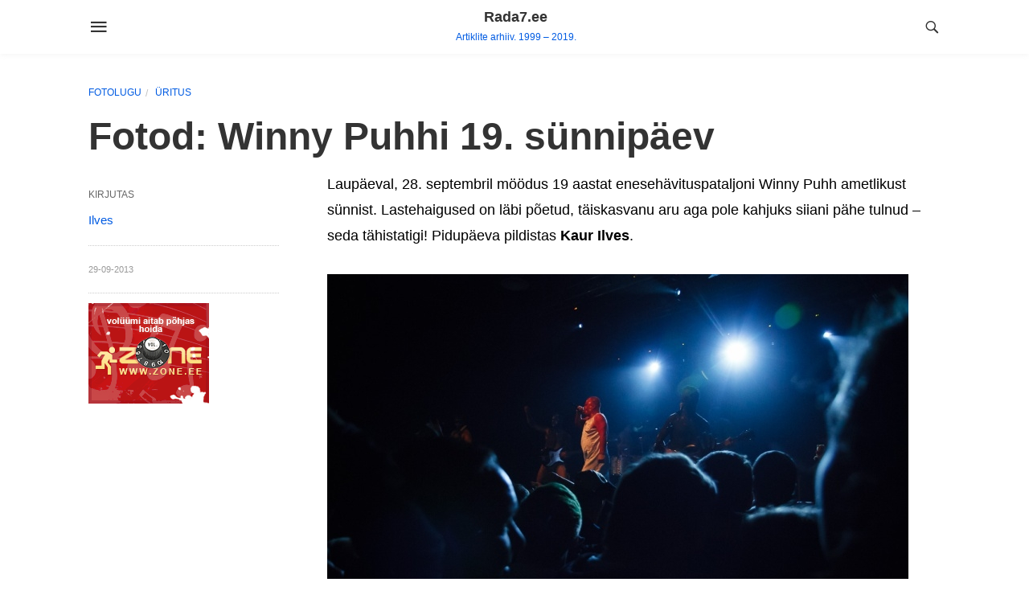

--- FILE ---
content_type: text/html; charset=UTF-8
request_url: https://www.rada7.ee/fotod-winny-puhhi-19-sunnipaev/
body_size: 6146
content:
<!doctype html>
<html lang="et">
<head>
	<meta charset="UTF-8">
	<meta name="viewport" content="width=device-width, initial-scale=1">
	<link rel="profile" href="http://gmpg.org/xfn/11">
	<title>Fotod: Winny Puhhi 19. sünnipäev &#8211; Rada7.ee</title>
<meta name='robots' content='max-image-preview:large' />
<link rel="alternate" type="application/rss+xml" title="Rada7.ee &raquo; RSS" href="https://www.rada7.ee/feed/" />
<link rel="alternate" type="application/rss+xml" title="Rada7.ee &raquo; Kommentaaride RSS" href="https://www.rada7.ee/comments/feed/" />
<link rel="alternate" type="application/rss+xml" title="Rada7.ee &raquo; Fotod: Winny Puhhi 19. sünnipäev Kommentaaride RSS" href="https://www.rada7.ee/fotod-winny-puhhi-19-sunnipaev/feed/" />
<script type="text/javascript">
window._wpemojiSettings = {"baseUrl":"https:\/\/s.w.org\/images\/core\/emoji\/14.0.0\/72x72\/","ext":".png","svgUrl":"https:\/\/s.w.org\/images\/core\/emoji\/14.0.0\/svg\/","svgExt":".svg","source":{"concatemoji":"https:\/\/www.rada7.ee\/wp-includes\/js\/wp-emoji-release.min.js?ver=6.3"}};
/*! This file is auto-generated */
!function(i,n){var o,s,e;function c(e){try{var t={supportTests:e,timestamp:(new Date).valueOf()};sessionStorage.setItem(o,JSON.stringify(t))}catch(e){}}function p(e,t,n){e.clearRect(0,0,e.canvas.width,e.canvas.height),e.fillText(t,0,0);var t=new Uint32Array(e.getImageData(0,0,e.canvas.width,e.canvas.height).data),r=(e.clearRect(0,0,e.canvas.width,e.canvas.height),e.fillText(n,0,0),new Uint32Array(e.getImageData(0,0,e.canvas.width,e.canvas.height).data));return t.every(function(e,t){return e===r[t]})}function u(e,t,n){switch(t){case"flag":return n(e,"\ud83c\udff3\ufe0f\u200d\u26a7\ufe0f","\ud83c\udff3\ufe0f\u200b\u26a7\ufe0f")?!1:!n(e,"\ud83c\uddfa\ud83c\uddf3","\ud83c\uddfa\u200b\ud83c\uddf3")&&!n(e,"\ud83c\udff4\udb40\udc67\udb40\udc62\udb40\udc65\udb40\udc6e\udb40\udc67\udb40\udc7f","\ud83c\udff4\u200b\udb40\udc67\u200b\udb40\udc62\u200b\udb40\udc65\u200b\udb40\udc6e\u200b\udb40\udc67\u200b\udb40\udc7f");case"emoji":return!n(e,"\ud83e\udef1\ud83c\udffb\u200d\ud83e\udef2\ud83c\udfff","\ud83e\udef1\ud83c\udffb\u200b\ud83e\udef2\ud83c\udfff")}return!1}function f(e,t,n){var r="undefined"!=typeof WorkerGlobalScope&&self instanceof WorkerGlobalScope?new OffscreenCanvas(300,150):i.createElement("canvas"),a=r.getContext("2d",{willReadFrequently:!0}),o=(a.textBaseline="top",a.font="600 32px Arial",{});return e.forEach(function(e){o[e]=t(a,e,n)}),o}function t(e){var t=i.createElement("script");t.src=e,t.defer=!0,i.head.appendChild(t)}"undefined"!=typeof Promise&&(o="wpEmojiSettingsSupports",s=["flag","emoji"],n.supports={everything:!0,everythingExceptFlag:!0},e=new Promise(function(e){i.addEventListener("DOMContentLoaded",e,{once:!0})}),new Promise(function(t){var n=function(){try{var e=JSON.parse(sessionStorage.getItem(o));if("object"==typeof e&&"number"==typeof e.timestamp&&(new Date).valueOf()<e.timestamp+604800&&"object"==typeof e.supportTests)return e.supportTests}catch(e){}return null}();if(!n){if("undefined"!=typeof Worker&&"undefined"!=typeof OffscreenCanvas&&"undefined"!=typeof URL&&URL.createObjectURL&&"undefined"!=typeof Blob)try{var e="postMessage("+f.toString()+"("+[JSON.stringify(s),u.toString(),p.toString()].join(",")+"));",r=new Blob([e],{type:"text/javascript"}),a=new Worker(URL.createObjectURL(r),{name:"wpTestEmojiSupports"});return void(a.onmessage=function(e){c(n=e.data),a.terminate(),t(n)})}catch(e){}c(n=f(s,u,p))}t(n)}).then(function(e){for(var t in e)n.supports[t]=e[t],n.supports.everything=n.supports.everything&&n.supports[t],"flag"!==t&&(n.supports.everythingExceptFlag=n.supports.everythingExceptFlag&&n.supports[t]);n.supports.everythingExceptFlag=n.supports.everythingExceptFlag&&!n.supports.flag,n.DOMReady=!1,n.readyCallback=function(){n.DOMReady=!0}}).then(function(){return e}).then(function(){var e;n.supports.everything||(n.readyCallback(),(e=n.source||{}).concatemoji?t(e.concatemoji):e.wpemoji&&e.twemoji&&(t(e.twemoji),t(e.wpemoji)))}))}((window,document),window._wpemojiSettings);
</script>
<style type="text/css">
img.wp-smiley,
img.emoji {
	display: inline !important;
	border: none !important;
	box-shadow: none !important;
	height: 1em !important;
	width: 1em !important;
	margin: 0 0.07em !important;
	vertical-align: -0.1em !important;
	background: none !important;
	padding: 0 !important;
}
</style>
	<link rel='stylesheet' id='wp-block-library-css' href='https://www.rada7.ee/wp-includes/css/dist/block-library/style.min.css?ver=6.3' type='text/css' media='all' />
<style id='classic-theme-styles-inline-css' type='text/css'>
/*! This file is auto-generated */
.wp-block-button__link{color:#fff;background-color:#32373c;border-radius:9999px;box-shadow:none;text-decoration:none;padding:calc(.667em + 2px) calc(1.333em + 2px);font-size:1.125em}.wp-block-file__button{background:#32373c;color:#fff;text-decoration:none}
</style>
<style id='global-styles-inline-css' type='text/css'>
body{--wp--preset--color--black: #000000;--wp--preset--color--cyan-bluish-gray: #abb8c3;--wp--preset--color--white: #ffffff;--wp--preset--color--pale-pink: #f78da7;--wp--preset--color--vivid-red: #cf2e2e;--wp--preset--color--luminous-vivid-orange: #ff6900;--wp--preset--color--luminous-vivid-amber: #fcb900;--wp--preset--color--light-green-cyan: #7bdcb5;--wp--preset--color--vivid-green-cyan: #00d084;--wp--preset--color--pale-cyan-blue: #8ed1fc;--wp--preset--color--vivid-cyan-blue: #0693e3;--wp--preset--color--vivid-purple: #9b51e0;--wp--preset--gradient--vivid-cyan-blue-to-vivid-purple: linear-gradient(135deg,rgba(6,147,227,1) 0%,rgb(155,81,224) 100%);--wp--preset--gradient--light-green-cyan-to-vivid-green-cyan: linear-gradient(135deg,rgb(122,220,180) 0%,rgb(0,208,130) 100%);--wp--preset--gradient--luminous-vivid-amber-to-luminous-vivid-orange: linear-gradient(135deg,rgba(252,185,0,1) 0%,rgba(255,105,0,1) 100%);--wp--preset--gradient--luminous-vivid-orange-to-vivid-red: linear-gradient(135deg,rgba(255,105,0,1) 0%,rgb(207,46,46) 100%);--wp--preset--gradient--very-light-gray-to-cyan-bluish-gray: linear-gradient(135deg,rgb(238,238,238) 0%,rgb(169,184,195) 100%);--wp--preset--gradient--cool-to-warm-spectrum: linear-gradient(135deg,rgb(74,234,220) 0%,rgb(151,120,209) 20%,rgb(207,42,186) 40%,rgb(238,44,130) 60%,rgb(251,105,98) 80%,rgb(254,248,76) 100%);--wp--preset--gradient--blush-light-purple: linear-gradient(135deg,rgb(255,206,236) 0%,rgb(152,150,240) 100%);--wp--preset--gradient--blush-bordeaux: linear-gradient(135deg,rgb(254,205,165) 0%,rgb(254,45,45) 50%,rgb(107,0,62) 100%);--wp--preset--gradient--luminous-dusk: linear-gradient(135deg,rgb(255,203,112) 0%,rgb(199,81,192) 50%,rgb(65,88,208) 100%);--wp--preset--gradient--pale-ocean: linear-gradient(135deg,rgb(255,245,203) 0%,rgb(182,227,212) 50%,rgb(51,167,181) 100%);--wp--preset--gradient--electric-grass: linear-gradient(135deg,rgb(202,248,128) 0%,rgb(113,206,126) 100%);--wp--preset--gradient--midnight: linear-gradient(135deg,rgb(2,3,129) 0%,rgb(40,116,252) 100%);--wp--preset--font-size--small: 13px;--wp--preset--font-size--medium: 20px;--wp--preset--font-size--large: 36px;--wp--preset--font-size--x-large: 42px;--wp--preset--spacing--20: 0.44rem;--wp--preset--spacing--30: 0.67rem;--wp--preset--spacing--40: 1rem;--wp--preset--spacing--50: 1.5rem;--wp--preset--spacing--60: 2.25rem;--wp--preset--spacing--70: 3.38rem;--wp--preset--spacing--80: 5.06rem;--wp--preset--shadow--natural: 6px 6px 9px rgba(0, 0, 0, 0.2);--wp--preset--shadow--deep: 12px 12px 50px rgba(0, 0, 0, 0.4);--wp--preset--shadow--sharp: 6px 6px 0px rgba(0, 0, 0, 0.2);--wp--preset--shadow--outlined: 6px 6px 0px -3px rgba(255, 255, 255, 1), 6px 6px rgba(0, 0, 0, 1);--wp--preset--shadow--crisp: 6px 6px 0px rgba(0, 0, 0, 1);}:where(.is-layout-flex){gap: 0.5em;}:where(.is-layout-grid){gap: 0.5em;}body .is-layout-flow > .alignleft{float: left;margin-inline-start: 0;margin-inline-end: 2em;}body .is-layout-flow > .alignright{float: right;margin-inline-start: 2em;margin-inline-end: 0;}body .is-layout-flow > .aligncenter{margin-left: auto !important;margin-right: auto !important;}body .is-layout-constrained > .alignleft{float: left;margin-inline-start: 0;margin-inline-end: 2em;}body .is-layout-constrained > .alignright{float: right;margin-inline-start: 2em;margin-inline-end: 0;}body .is-layout-constrained > .aligncenter{margin-left: auto !important;margin-right: auto !important;}body .is-layout-constrained > :where(:not(.alignleft):not(.alignright):not(.alignfull)){max-width: var(--wp--style--global--content-size);margin-left: auto !important;margin-right: auto !important;}body .is-layout-constrained > .alignwide{max-width: var(--wp--style--global--wide-size);}body .is-layout-flex{display: flex;}body .is-layout-flex{flex-wrap: wrap;align-items: center;}body .is-layout-flex > *{margin: 0;}body .is-layout-grid{display: grid;}body .is-layout-grid > *{margin: 0;}:where(.wp-block-columns.is-layout-flex){gap: 2em;}:where(.wp-block-columns.is-layout-grid){gap: 2em;}:where(.wp-block-post-template.is-layout-flex){gap: 1.25em;}:where(.wp-block-post-template.is-layout-grid){gap: 1.25em;}.has-black-color{color: var(--wp--preset--color--black) !important;}.has-cyan-bluish-gray-color{color: var(--wp--preset--color--cyan-bluish-gray) !important;}.has-white-color{color: var(--wp--preset--color--white) !important;}.has-pale-pink-color{color: var(--wp--preset--color--pale-pink) !important;}.has-vivid-red-color{color: var(--wp--preset--color--vivid-red) !important;}.has-luminous-vivid-orange-color{color: var(--wp--preset--color--luminous-vivid-orange) !important;}.has-luminous-vivid-amber-color{color: var(--wp--preset--color--luminous-vivid-amber) !important;}.has-light-green-cyan-color{color: var(--wp--preset--color--light-green-cyan) !important;}.has-vivid-green-cyan-color{color: var(--wp--preset--color--vivid-green-cyan) !important;}.has-pale-cyan-blue-color{color: var(--wp--preset--color--pale-cyan-blue) !important;}.has-vivid-cyan-blue-color{color: var(--wp--preset--color--vivid-cyan-blue) !important;}.has-vivid-purple-color{color: var(--wp--preset--color--vivid-purple) !important;}.has-black-background-color{background-color: var(--wp--preset--color--black) !important;}.has-cyan-bluish-gray-background-color{background-color: var(--wp--preset--color--cyan-bluish-gray) !important;}.has-white-background-color{background-color: var(--wp--preset--color--white) !important;}.has-pale-pink-background-color{background-color: var(--wp--preset--color--pale-pink) !important;}.has-vivid-red-background-color{background-color: var(--wp--preset--color--vivid-red) !important;}.has-luminous-vivid-orange-background-color{background-color: var(--wp--preset--color--luminous-vivid-orange) !important;}.has-luminous-vivid-amber-background-color{background-color: var(--wp--preset--color--luminous-vivid-amber) !important;}.has-light-green-cyan-background-color{background-color: var(--wp--preset--color--light-green-cyan) !important;}.has-vivid-green-cyan-background-color{background-color: var(--wp--preset--color--vivid-green-cyan) !important;}.has-pale-cyan-blue-background-color{background-color: var(--wp--preset--color--pale-cyan-blue) !important;}.has-vivid-cyan-blue-background-color{background-color: var(--wp--preset--color--vivid-cyan-blue) !important;}.has-vivid-purple-background-color{background-color: var(--wp--preset--color--vivid-purple) !important;}.has-black-border-color{border-color: var(--wp--preset--color--black) !important;}.has-cyan-bluish-gray-border-color{border-color: var(--wp--preset--color--cyan-bluish-gray) !important;}.has-white-border-color{border-color: var(--wp--preset--color--white) !important;}.has-pale-pink-border-color{border-color: var(--wp--preset--color--pale-pink) !important;}.has-vivid-red-border-color{border-color: var(--wp--preset--color--vivid-red) !important;}.has-luminous-vivid-orange-border-color{border-color: var(--wp--preset--color--luminous-vivid-orange) !important;}.has-luminous-vivid-amber-border-color{border-color: var(--wp--preset--color--luminous-vivid-amber) !important;}.has-light-green-cyan-border-color{border-color: var(--wp--preset--color--light-green-cyan) !important;}.has-vivid-green-cyan-border-color{border-color: var(--wp--preset--color--vivid-green-cyan) !important;}.has-pale-cyan-blue-border-color{border-color: var(--wp--preset--color--pale-cyan-blue) !important;}.has-vivid-cyan-blue-border-color{border-color: var(--wp--preset--color--vivid-cyan-blue) !important;}.has-vivid-purple-border-color{border-color: var(--wp--preset--color--vivid-purple) !important;}.has-vivid-cyan-blue-to-vivid-purple-gradient-background{background: var(--wp--preset--gradient--vivid-cyan-blue-to-vivid-purple) !important;}.has-light-green-cyan-to-vivid-green-cyan-gradient-background{background: var(--wp--preset--gradient--light-green-cyan-to-vivid-green-cyan) !important;}.has-luminous-vivid-amber-to-luminous-vivid-orange-gradient-background{background: var(--wp--preset--gradient--luminous-vivid-amber-to-luminous-vivid-orange) !important;}.has-luminous-vivid-orange-to-vivid-red-gradient-background{background: var(--wp--preset--gradient--luminous-vivid-orange-to-vivid-red) !important;}.has-very-light-gray-to-cyan-bluish-gray-gradient-background{background: var(--wp--preset--gradient--very-light-gray-to-cyan-bluish-gray) !important;}.has-cool-to-warm-spectrum-gradient-background{background: var(--wp--preset--gradient--cool-to-warm-spectrum) !important;}.has-blush-light-purple-gradient-background{background: var(--wp--preset--gradient--blush-light-purple) !important;}.has-blush-bordeaux-gradient-background{background: var(--wp--preset--gradient--blush-bordeaux) !important;}.has-luminous-dusk-gradient-background{background: var(--wp--preset--gradient--luminous-dusk) !important;}.has-pale-ocean-gradient-background{background: var(--wp--preset--gradient--pale-ocean) !important;}.has-electric-grass-gradient-background{background: var(--wp--preset--gradient--electric-grass) !important;}.has-midnight-gradient-background{background: var(--wp--preset--gradient--midnight) !important;}.has-small-font-size{font-size: var(--wp--preset--font-size--small) !important;}.has-medium-font-size{font-size: var(--wp--preset--font-size--medium) !important;}.has-large-font-size{font-size: var(--wp--preset--font-size--large) !important;}.has-x-large-font-size{font-size: var(--wp--preset--font-size--x-large) !important;}
.wp-block-navigation a:where(:not(.wp-element-button)){color: inherit;}
:where(.wp-block-post-template.is-layout-flex){gap: 1.25em;}:where(.wp-block-post-template.is-layout-grid){gap: 1.25em;}
:where(.wp-block-columns.is-layout-flex){gap: 2em;}:where(.wp-block-columns.is-layout-grid){gap: 2em;}
.wp-block-pullquote{font-size: 1.5em;line-height: 1.6;}
</style>
<link rel='stylesheet' id='levelup-style-css' href='https://www.rada7.ee/wp-content/themes/level-up/style.css?ver=6.3' type='text/css' media='all' />
<script type='text/javascript' src='https://www.rada7.ee/wp-includes/js/jquery/jquery.min.js?ver=3.7.0' id='jquery-core-js'></script>
<script type='text/javascript' src='https://www.rada7.ee/wp-includes/js/jquery/jquery-migrate.min.js?ver=3.4.1' id='jquery-migrate-js'></script>
<link rel="https://api.w.org/" href="https://www.rada7.ee/wp-json/" /><link rel="alternate" type="application/json" href="https://www.rada7.ee/wp-json/wp/v2/posts/72221" /><link rel="EditURI" type="application/rsd+xml" title="RSD" href="https://www.rada7.ee/xmlrpc.php?rsd" />
<meta name="generator" content="WordPress 6.3" />
<link rel="canonical" href="https://www.rada7.ee/fotod-winny-puhhi-19-sunnipaev/" />
<link rel='shortlink' href='https://www.rada7.ee/?p=72221' />
<link rel="alternate" type="application/json+oembed" href="https://www.rada7.ee/wp-json/oembed/1.0/embed?url=https%3A%2F%2Fwww.rada7.ee%2Ffotod-winny-puhhi-19-sunnipaev%2F" />
<link rel="alternate" type="text/xml+oembed" href="https://www.rada7.ee/wp-json/oembed/1.0/embed?url=https%3A%2F%2Fwww.rada7.ee%2Ffotod-winny-puhhi-19-sunnipaev%2F&#038;format=xml" />
<link rel="pingback" href="https://www.rada7.ee/xmlrpc.php"><link rel='stylesheet' id='google-fonts'  href='https://fonts.googleapis.com/css?family=Roboto:400,600,700&subset=latin-ext' type='text/css' media='all' />	
<!-- BEGIN ExactMetrics v5.3.9 Universal Analytics - https://exactmetrics.com/ -->
<script>
(function(i,s,o,g,r,a,m){i['GoogleAnalyticsObject']=r;i[r]=i[r]||function(){
	(i[r].q=i[r].q||[]).push(arguments)},i[r].l=1*new Date();a=s.createElement(o),
	m=s.getElementsByTagName(o)[0];a.async=1;a.src=g;m.parentNode.insertBefore(a,m)
})(window,document,'script','https://www.google-analytics.com/analytics.js','ga');
  ga('create', 'UA-3866935-1', 'auto');
  ga('send', 'pageview');
</script>
<!-- END ExactMetrics Universal Analytics -->
  <style type="text/css">
    .zone-banner {
      border: 0;
      max-width: 150px;
      max-height: 125px;
      margin-bottom:20px;
    }
  </style>
</head>
<body class="post-template-default single single-post postid-72221 single-format-standard">
<div id="page" class="site">
		<a class="skip-link screen-reader-text" href="#content">Skip to content</a>
	<header id="masthead" class="site-header">
		<input type="checkbox" id="offcanvas-menu" class="tg" />
		<div class="hamb-mnu">
			<aside class="m-ctr">
	            <div class="m-scrl">
	                <div class="menu-heading clearfix">
	                    <label for="offcanvas-menu" class="c-btn"></label>
	                </div><!--end menu-heading-->
	                <nav class="m-menu">
	                	
					</nav><!--end slide-menu -->
	            </div><!-- /m-scrl -->
			</aside>
			<label for="offcanvas-menu" class="fsc"></label>
			<div class="container">
				<div class="head">
					<div class="h-nav">
	                    <label for="offcanvas-menu" class="t-btn"></label>
	                </div><!--end menu-->
					<div class="logo">
		              <a href="https://www.rada7.ee"><h1>Rada7.ee</h1><span>Artiklite arhiiv. 1999 &#8211; 2019.</span> </a>		            </div><!-- /.logo -->
	                <div class="h-srch h-ic">
	                    <a class="lb icon-search2" href="#search"></a>
	                    <div class="lb-btn"> 
	                        <div class="lb-t" id="search">
	                            
    <form role="search" method="get" class="levelup-fullscreen-searchform" action="https://www.rada7.ee/">
      <label>
          <input type="search" class="search-field"
              placeholder="Search..."
              value="" name="s"
              title="Search for:" id="levelup-fullscreen-search-input"/>
      </label>
      <label class="search-button search-overlay">
          <i aria-hidden="true"></i>
      <input type="submit" class="search-submit"
          value="" />
      </label>
      <!-- <div class="overlay-search"></div> -->
    </form>
    <a class="lb-x" href="#"></a>	                        </div> 
	                    </div>
	                </div><!-- /.search -->
			    </div><!-- /.head -->
			</div><!-- /.container -->
		</div>
	</header><!-- #masthead -->
			<div id="content" class="site-content">

	<div id="primary" class="content-area">
		<main id="main" class="site-main">
					
<article id="post-72221" class="post-72221 post type-post status-publish format-standard hentry category-fotolugu category-uritus">
	<header class="entry-header container">
		<div class="cat-list">
			<a href="https://www.rada7.ee/category/fotolugu/" rel="category tag">Fotolugu</a> <a href="https://www.rada7.ee/category/uritus/" rel="category tag">Üritus</a>		</div>
		<h1 class="entry-title">Fotod: Winny Puhhi 19. sünnipäev</h1>	</header><!-- .entry-header -->
    	<div class="entry-content container">
    <div class="left-part">
      <div class="post-athr">
        <span class="pb-txt">Kirjutas</span>
        <span class="pb-athr">Ilves</span>
      </div>
            <div class="pt-dt">
        <span class="posted-dt">29-09-2013</span>
              </div>

      <div class="zone-banner">
        <a href="https://www.zone.ee/?utm_source=rada7&utm_medium=banner&utm_content=rada7_toetaja&utm_campaign=partner" target="_blank"><img src="https://www.rada7.ee/zone_ee.gif" alt=""></a>
      </div>

          </div>
		<div class="right-part">
			<div class="content-pt">
				<p>Laupäeval, 28. septembril möödus 19 aastat enesehävituspataljoni Winny Puhh ametlikust sünnist. Lastehaigused on läbi põetud, täiskasvanu aru aga pole kahjuks siiani pähe tulnud – seda tähistatigi! Pidupäeva pildistas <strong>Kaur Ilves</strong>.</p>
<p><span class="hmedia"><span class="dt"><img decoding="async" alt="" src="https://aldis.rada7.ee/article/723_464_1380462573_2943.jpeg" class="photo"></span><span class="dd"><em class="fn"></em><span class="contributor vcard"><span class="fn"></span></span></span></span><span class="hmedia"><span class="dt"><img decoding="async" alt="" src="https://aldis.rada7.ee/article/723_482_1380462573_2944.jpeg" class="photo"></span><span class="dd"><em class="fn"></em><span class="contributor vcard"><span class="fn"></span></span></span></span><span class="hmedia"><span class="dt"><img decoding="async" alt="" src="https://aldis.rada7.ee/article/723_482_1380462573_2945.jpeg" class="photo"></span><span class="dd"><em class="fn"></em><span class="contributor vcard"><span class="fn"></span></span></span></span><span class="hmedia"><span class="dt"><img decoding="async" alt="" src="https://aldis.rada7.ee/article/723_1085_1380462573_2946.jpeg" class="photo"></span><span class="dd"><em class="fn"></em><span class="contributor vcard"><span class="fn"></span></span></span></span><span class="hmedia"><span class="dt"><img decoding="async" alt="" src="https://aldis.rada7.ee/article/723_1085_1380462573_2947.jpeg" class="photo"></span><span class="dd"><em class="fn"></em><span class="contributor vcard"><span class="fn"></span></span></span></span><span class="hmedia"><span class="dt"><img decoding="async" alt="" src="https://aldis.rada7.ee/article/723_1085_1380462573_2948.jpeg" class="photo"></span><span class="dd"><em class="fn"></em><span class="contributor vcard"><span class="fn"></span></span></span></span><span class="hmedia"><span class="dt"><img decoding="async" alt="" src="https://aldis.rada7.ee/article/723_445_1380462573_2949.jpeg" class="photo"></span><span class="dd"><em class="fn"></em><span class="contributor vcard"><span class="fn"></span></span></span></span><span class="hmedia"><span class="dt"><img decoding="async" alt="" src="https://aldis.rada7.ee/article/723_482_1380462573_2950.jpeg" class="photo"></span><span class="dd"><em class="fn"></em><span class="contributor vcard"><span class="fn"></span></span></span></span><span class="hmedia"><span class="dt"><img decoding="async" alt="" src="https://aldis.rada7.ee/article/723_482_1380462573_2951.jpeg" class="photo"></span><span class="dd"><em class="fn"></em><span class="contributor vcard"><span class="fn"></span></span></span></span><span class="hmedia"><span class="dt"><img decoding="async" alt="" src="https://aldis.rada7.ee/article/723_482_1380462573_2952.jpeg" class="photo"></span><span class="dd"><em class="fn"></em><span class="contributor vcard"><span class="fn"></span></span></span></span><span class="hmedia"><span class="dt"><img decoding="async" alt="" src="https://aldis.rada7.ee/article/723_482_1380462573_2953.jpeg" class="photo"></span><span class="dd"><em class="fn"></em><span class="contributor vcard"><span class="fn"></span></span></span></span><span class="hmedia"><span class="dt"><img decoding="async" alt="" src="https://aldis.rada7.ee/article/723_1085_1380462573_2954.jpeg" class="photo"></span><span class="dd"><em class="fn"></em><span class="contributor vcard"><span class="fn"></span></span></span></span><span class="hmedia"><span class="dt"><img decoding="async" alt="" src="https://aldis.rada7.ee/article/723_482_1380462574_2955.jpeg" class="photo"></span><span class="dd"><em class="fn"></em><span class="contributor vcard"><span class="fn"></span></span></span></span><span class="hmedia"><span class="dt"><img decoding="async" alt="" src="https://aldis.rada7.ee/article/723_1085_1380462574_2956.jpeg" class="photo"></span><span class="dd"><em class="fn"></em><span class="contributor vcard"><span class="fn"></span></span></span></span></p>
			</div>
			      <h2>Veel artikleid</h2>
			
	<nav class="navigation post-navigation" aria-label="Postitused">
		<h2 class="screen-reader-text">Navigeerimine</h2>
		<div class="nav-links"><div class="nav-previous"><a href="https://www.rada7.ee/berliini-underground-techno-dj-thomas-hessler-esineb-laupaeval-tallinnas/" rel="prev">Berliini underground techno DJ Thomas Hessler esineb laupäeval Tallinnas</a></div><div class="nav-next"><a href="https://www.rada7.ee/-aastat-pedigreed-bonne-jagab-selgitusi-ja-nouandeid/" rel="next">20 aastat Pedigreed, Bonne jagab selgitusi ja nõuandeid</a></div></div>
	</nav>					</div>
	</div><!-- .entry-content -->

	<footer class="entry-footer container">
	</footer><!-- .entry-footer -->
</article><!-- #post-## -->
		</main><!-- #main -->
	</div><!-- #primary -->


	</div><!-- #content -->
			<footer id="colophon" class="site-footer">
				<div class="site-info">
			<div class="container">
								<div class="rr">
          <div class="zone-banner">
            <a href="https://www.zone.ee/?utm_source=rada7&utm_medium=banner&utm_content=rada7_toetaja&utm_campaign=partner" target="_blank"><img src="https://www.rada7.ee/zone_ee.gif" alt=""></a>
          </div>
				</div>
			</div>
		</div>
	</footer><!-- #colophon -->
</div><!-- #page -->

<link rel='stylesheet' id='levelup-google-fonts-css' href='https://fonts.googleapis.com/css?family=Roboto%3A400%2C600%2C700&#038;subset=latin-ext&#038;ver=902236379' type='text/css' media='all' />
<script type='text/javascript' src='https://www.rada7.ee/wp-content/themes/level-up/inc/customizer/assets/site/js/navigation.js?ver=6.3' id='levelup-navigation-js'></script>
<script type='text/javascript' src='https://www.rada7.ee/wp-content/themes/level-up/inc/customizer/assets/site/js/skip-link-focus-fix.js?ver=6.3' id='levelup-skip-link-focus-fix-js'></script>
<script type='text/javascript' src='https://www.rada7.ee/wp-content/themes/level-up/inc/customizer/assets/site/js/levelup-body.js?ver=6.3' id='levelup-body-js-js'></script>

</body>
</html>
